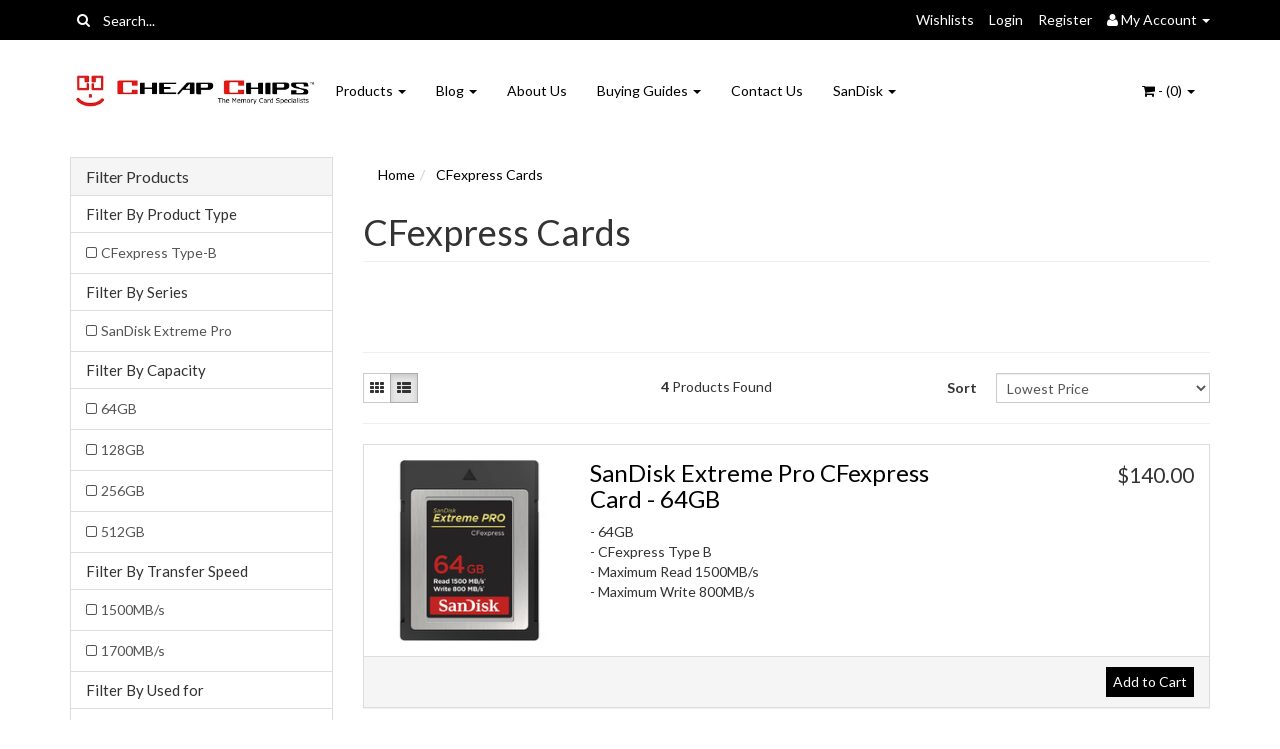

--- FILE ---
content_type: text/html; charset=utf-8
request_url: https://www.cheapchips.com.au/memory/cf-express-cards
body_size: 12648
content:
<!DOCTYPE html>
<html lang="en">
<head>
    <meta name="google-site-verification" content="SKt5dIw3qE7wpOI2h_fvBXGeqFbPQEm__o52dz9Hj4w" />
<meta http-equiv="Content-Type" content="text/html; charset=utf-8"/>
<meta name="keywords" content="CFexpress"/>
<meta name="description" content="Super fast Type-A and Type-B CFexpress cards for Professional photographers and Videographers available from Cheap Chips. Shop online now!"/>
<meta name="viewport" content="width=device-width, initial-scale=1.0, user-scalable=0"/>
<meta property="og:image" content="/assets/website_logo.png"/>
<meta property="og:title" content="CFExpress Cards | Cheap Chips"/>
<meta property="og:site_name" content="Cheap Chips "/>

<title>CFExpress Cards | Cheap Chips</title>
<link rel="canonical" href="https://www.cheapchips.com.au/memory/cf-express-cards"/>
<link rel="shortcut icon" href="https://www.cheapchips.com.au/assets/favicon_logo.png"/>
<link class="theme-selector" rel="stylesheet" type="text/css" href="/assets/themes/greatbeer/css/app.css?1768781171" media="all"/>
<link rel="stylesheet" type="text/css" href="/assets/themes/greatbeer/css/style.css?1768781171" media="all"/>
<link rel="stylesheet" type="text/css" href="https://maxcdn.bootstrapcdn.com/font-awesome/4.3.0/css/font-awesome.min.css" media="all"/>
<link rel="stylesheet" type="text/css" href="https://cdn.neto.com.au/assets/neto-cdn/jquery_ui/1.11.1/css/custom-theme/jquery-ui-1.8.18.custom.css" media="all"/>
<link rel="stylesheet" type="text/css" href="https://cdn.neto.com.au/assets/neto-cdn/fancybox/2.1.5/jquery.fancybox.css" media="all"/>
<!--[if lte IE 8]>
	<script type="text/javascript" src="https://cdn.neto.com.au/assets/neto-cdn/html5shiv/3.7.0/html5shiv.js"></script>
	<script type="text/javascript" src="https://cdn.neto.com.au/assets/neto-cdn/respond.js/1.3.0/respond.min.js"></script>
<![endif]-->
<!-- Begin: Script 92 -->
<script async src="https://js.stripe.com/v3/"></script>
<!-- End: Script 92 -->
<!-- Begin: Script 101 -->
<!-- Google Analytics -->
<script>
(function(i,s,o,g,r,a,m){i['GoogleAnalyticsObject']=r;i[r]=i[r]||function(){
(i[r].q=i[r].q||[]).push(arguments)},i[r].l=1*new Date();a=s.createElement(o),
m=s.getElementsByTagName(o)[0];a.async=1;a.src=g;m.parentNode.insertBefore(a,m)
})(window,document,'script','//www.google-analytics.com/analytics.js','ga');
ga('create', 'UA-57268259-1', 'auto');
</script>
<!-- End Google Analytics -->
<!-- End: Script 101 -->
<!-- Begin: Script 103 -->
<!-- begin olark code -->
<script data-cfasync="false" type='text/javascript'>/*<![CDATA[*/window.olark||(function(c){var f=window,d=document,l=f.location.protocol=="https:"?"https:":"http:",z=c.name,r="load";var nt=function(){
f[z]=function(){
(a.s=a.s||[]).push(arguments)};var a=f[z]._={
},q=c.methods.length;while(q--){(function(n){f[z][n]=function(){
f[z]("call",n,arguments)}})(c.methods[q])}a.l=c.loader;a.i=nt;a.p={
0:+new Date};a.P=function(u){
a.p[u]=new Date-a.p[0]};function s(){
a.P(r);f[z](r)}f.addEventListener?f.addEventListener(r,s,false):f.attachEvent("on"+r,s);var ld=function(){function p(hd){
hd="head";return["<",hd,"></",hd,"><",i,' onl' + 'oad="var d=',g,";d.getElementsByTagName('head')[0].",j,"(d.",h,"('script')).",k,"='",l,"//",a.l,"'",'"',"></",i,">"].join("")}var i="body",m=d[i];if(!m){
return setTimeout(ld,100)}a.P(1);var j="appendChild",h="createElement",k="src",n=d[h]("div"),v=n[j](d[h](z)),b=d[h]("iframe"),g="document",e="domain",o;n.style.display="none";m.insertBefore(n,m.firstChild).id=z;b.frameBorder="0";b.id=z+"-loader";if(/MSIE[ ]+6/.test(navigator.userAgent)){
b.src="javascript:false"}b.allowTransparency="true";v[j](b);try{
b.contentWindow[g].open()}catch(w){
c[e]=d[e];o="javascript:var d="+g+".open();d.domain='"+d.domain+"';";b[k]=o+"void(0);"}try{
var t=b.contentWindow[g];t.write(p());t.close()}catch(x){
b[k]=o+'d.write("'+p().replace(/"/g,String.fromCharCode(92)+'"')+'");d.close();'}a.P(2)};ld()};nt()})({
loader: "static.olark.com/jsclient/loader0.js",name:"olark",methods:["configure","extend","declare","identify"]});
/* custom configuration goes here (www.olark.com/documentation) */
olark.identify('2100-243-10-6762');/*]]>*/</script><noscript><a href="https://www.olark.com/site/2100-243-10-6762/contact" title="Contact us" target="_blank">Questions? Feedback?</a> powered by <a href="http://www.olark.com?welcome" title="Olark live chat software">Olark live chat software</a></noscript>
<!-- end olark code -->

<!-- End: Script 103 -->
<!-- Begin: Script 104 -->
<meta name="google-site-verification" content="ulzd762V9j5T2aEW59nKgyZmuhRFLh4kYCSmbHAqyGE" />
<!-- End: Script 104 -->
<!-- Begin: Script 105 -->
<meta name="facebook-domain-verification" content="u1cqjq1tmd6w5jlyzni10fovtgjk3s" />
<!-- End: Script 105 -->
<!-- Begin: Script 108 -->
<script
src="https://www.paypal.com/sdk/js?client-id=AeorFh-puX5f1fOrZAK13xpCr8LadHoXzoFkbNLz85Q33Z8Iu767Ad2YZ8adC_XcrRdUfE1WpQAVv6W5&currency=AUD&components=messages"
data-namespace="PayPalSDK">
</script>
<!-- End: Script 108 -->
<!-- Begin: Script 109 -->
<!-- Global site tag (gtag.js) - Google Analytics -->
<script async src="https://www.googletagmanager.com/gtag/js?id=G-WSMRM6WF20"></script>
<script>
  window.dataLayer = window.dataLayer || [];
  function gtag(){dataLayer.push(arguments);}
  gtag('js', new Date());
    gtag('config', 'G-WSMRM6WF20', {
      send_page_view: false
    });
</script>
<!-- End: Script 109 -->
<!-- Begin: Script 110 -->
<script
src="https://www.paypal.com/sdk/js?client-id=AeorFh-puX5f1fOrZAK13xpCr8LadHoXzoFkbNLz85Q33Z8Iu767Ad2YZ8adC_XcrRdUfE1WpQAVv6W5&currency=AUD&components=messages"
data-namespace="PayPalSDK">
</script>
<!-- End: Script 110 -->

<!-- Google Tag Manager -->
<script>(function(w,d,s,l,i){w[l]=w[l]||[];w[l].push({'gtm.start':
new Date().getTime(),event:'gtm.js'});var f=d.getElementsByTagName(s)[0],
j=d.createElement(s),dl=l!='dataLayer'?'&l='+l:'';j.async=true;j.src=
'https://www.googletagmanager.com/gtm.js?id='+i+dl;f.parentNode.insertBefore(j,f);
})(window,document,'script','dataLayer','GTM-MM49JBR');</script>
<!-- End Google Tag Manager -->
<!-- Schema start here -->
<script type="application/ld+json">
{
  "@context": "https://schema.org",
  "@type": "LocalBusiness",
  "name": "Cheap Chips",
  "image": "https://www.cheapchips.com.au/assets/thumb/VERCF.001.jpg?20200709030445",
  "@id": "",
  "url": "https://www.cheapchips.com.au/",
  "telephone": "07 3077 7093",
  "address": {
    "@type": "PostalAddress",
    "streetAddress": "",
    "addressLocality": "Cannon Hill",
    "addressRegion": "QLD",
    "postalCode": "4170",
    "addressCountry": "AU"
  },
  "openingHoursSpecification": {
    "@type": "OpeningHoursSpecification",
    "dayOfWeek": [
      "Monday",
      "Tuesday",
      "Wednesday",
      "Thursday",
      "Friday"
    ],
    "opens": "08:30",
    "closes": "17:30"
  },
  "sameAs": "https://www.facebook.com/cheapchipsbrisbane/" 
}
</script>

<script type="application/ld+json">
{
  "@context": "https://schema.org/", 
  "@type": "BreadcrumbList", 
  "itemListElement": [{
    "@type": "ListItem", 
    "position": 1, 
    "name": "Home",
    "item": "https://www.cheapchips.com.au/"  
  },{
    "@type": "ListItem", 
    "position": 2, 
    "name": "Products",
    "item": "https://www.cheapchips.com.au/products"  
  },{
    "@type": "ListItem", 
    "position": 3, 
    "name": "Secure Digital SD",
    "item": "https://www.cheapchips.com.au/memory/secure-digital-sd/"  
  },{
    "@type": "ListItem", 
    "position": 4, 
    "name": "Micro SD Cards",
    "item": "https://www.cheapchips.com.au/memory/micro-sd-cards/"  
  }]
}
</script>

<!-- Schema end here -->
</head>
<body id="n_category" class="n_greatbeer">
    <!-- Google Tag Manager (noscript) -->
<noscript><iframe src="https://www.googletagmanager.com/ns.html?id=GTM-MM49JBR"
height="0" width="0" style="display:none;visibility:hidden"></iframe></noscript>
<!-- End Google Tag Manager (noscript) -->
<div class="topbar--Wrap">
	<div class="container">
		<div class="row">
			<div class="col-sm-4 col-xs-12">
				<form class="topbar--wrap--form" name="productsearch" method="get" action="/">
					<input type="hidden" name="rf" value="kw"/>
					<div class="input-group">
						<span class="input-group-btn">
							<button type="submit" value="Search" class="btn btn-default"><i class="fa fa-search"></i></button>
						</span>
						<input class="form-control ajax_search" value="" placeholder="Search..." id="name_search" autocomplete="off" name="kw" type="text"/>
					</div>
				</form>
			</div>
			<div class="col-sm-8 hidden-xs">
				<ul class="topbar--wrap--nav pull-right">
					<li><a href="https://www.cheapchips.com.au/_myacct/wishlist">Wishlists</a></li>
					<span nloader-content-id="nNPAxwPY7UqMu3OpD_zJXJNc12ltZiWJaVejk9A_NIs4aRuy77rwMz-AvD2G3RY79UGsf-03B6tEwCHzjdbuxA" nloader-content="[base64]" nloader-data="qwKT1wQohFPg_MDvVycNTTKNxtXgDLoUfk5l_LgdeWQ"></span><li class="lv1-li dropdown dropdown-hover"> <a href="https://www.cheapchips.com.au/_myacct" ><i class="fa fa-user"></i> <span class="visible-lg visible-inline-lg"><span nloader-content-id="UBPopM_oPB7zzsuYhtjrJFkk5qztOlRUekcEySBeV_0J4uypyd1sDF8uSObcF85AUMugsUS5P6cEXLfBbeyWBY" nloader-content="S9rENupNXoWANVba322QLx3mCT4F7jb25E6lec7l3THQbspA4oItTA4BSt0A1KTC5sPBJfUGPf43uFWLh3fLKHIw7yh_rYCazcMlt8zmWsQ" nloader-data="I22gFrjp18TWzYLkx1sibJtXil5bjpLtDjcEfhQFmgI"></span>&nbsp;Account</span> <span class="caret"></span></a>
						<ul class="dropdown-menu pull-right">
							<li><a href="https://www.cheapchips.com.au/_myacct">Account Home</a></li>
							<li><a href="https://www.cheapchips.com.au/_myacct#orders">Orders</a></li>
							<li><a href="https://www.cheapchips.com.au/_myacct/payrec">Pay Invoices</a></li>
							<li><a href="https://www.cheapchips.com.au/_myacct/favourites">Favourites</a></li>
							<li><a href="https://www.cheapchips.com.au/_myacct/wishlist">Wishlists</a></li>
							<li><a href="https://www.cheapchips.com.au/_myacct/warranty">Resolution Centre</a></li>
							<li><a href="https://www.cheapchips.com.au/_myacct/edit_account">Edit My Details</a></li>
							<li><a href="https://www.cheapchips.com.au/_myacct/edit_address">Edit My Address Book</a></li>
							<li class="divider"></li>
							<span nloader-content-id="r9lnKdHhdr6g2UgUM-q3lkeHxtnyKNej4swgRfnDWl44aRuy77rwMz-AvD2G3RY79UGsf-03B6tEwCHzjdbuxA" nloader-content="[base64]" nloader-data="qwKT1wQohFPg_MDvVycNTTKNxtXgDLoUfk5l_LgdeWQ"></span></ul>
					</li>
				</ul>
			</div>
		</div>
	</div>
</div>
<div class="container-fluid wrapper-header">
	<div class="navbar navbar-default">
		<div class="container">
			<div class="navbar-header">
				<a class="navbar-brand" href="/">
					<img alt="Brand" src="/assets/website_logo.png" alt="Cheap Chips">
				</a>
				<ul class="navigation-list list-inline visible-xs nMobileNav">
					<li><a href="#" class="nToggleMenu" data-target=".navbar-responsive-collapse"><span class="icon"><i class="fa fa-bars"></i></span><br>
					Menu</a></li>
					<li><a href="/products"><span class="icon"><i class="fa fa-gift"></i></span><br>
					Shop</a></li>
					<li><a href="https://www.cheapchips.com.au/_mycart?tkn=cart&ts=1769093242377436"><span class="icon"><i class="fa fa-shopping-cart"></i></span><br>
					Cart (<span rel="a2c_item_count">0</span>)</a></li>
					<li><a href="/_myacct/"><span class="icon"><i class="fa fa-user"></i></span><br>
					Account</a></li>
				</ul>
			</div>
			<div class="navbar-collapse collapse navbar-responsive-collapse">
				<ul class="nav navbar-nav">
					<li class="dropdown dropdown-hover"> <a href="/products" class="dropdown-toggle">Products <span class="caret"></span></a>
									<ul class="dropdown-menu">
											<li class="dropdown dropdown-hover"> <a href="https://www.cheapchips.com.au/memory/micro-sd-cards/" class="nuhover dropdown-toggle">microSDHC/SDXC</a>
									<ul class="dropdown-menu dropdown-menu-horizontal">
											<li class=""> <a href="https://www.cheapchips.com.au/memory/16gb-micro-sdhc">16GB microSDHC</a>
									</li><li class=""> <a href="https://www.cheapchips.com.au/memory/32gb-micro-sdhc">32GB microSDHC</a>
									</li><li class=""> <a href="https://www.cheapchips.com.au/memory/64gb-micro-sdxc">64GB microSDXC</a>
									</li><li class=""> <a href="https://www.cheapchips.com.au/memory/128gb-micro-sdxc">128GB microSDXC</a>
									</li><li class=""> <a href="https://www.cheapchips.com.au/memory/256gb-micro-sdxc">256GB microSDXC</a>
									</li><li class=""> <a href="https://www.cheapchips.com.au/memory/512gb-micro-sdxc">512GB microSDXC</a>
									</li><li class=""> <a href="https://www.cheapchips.com.au/memory/1tb-microsdxc">1TB microSDXC</a>
									</li><li class=""> <a href="https://www.cheapchips.com.au/memory/1.5tb-microsdxc">1.5TB microSDXC</a>
									</li>
										</ul>
									</li><li class="dropdown dropdown-hover"> <a href="https://www.cheapchips.com.au/memory/secure-digital-sd/" class="nuhover dropdown-toggle">SDHC/SDXC</a>
									<ul class="dropdown-menu dropdown-menu-horizontal">
											<li class=""> <a href="https://www.cheapchips.com.au/memory/16gb-sdhc">16GB SDHC</a>
									</li><li class=""> <a href="https://www.cheapchips.com.au/memory/32gb-sdhc">32GB SDHC</a>
									</li><li class=""> <a href="https://www.cheapchips.com.au/memory/64gb-sdxc">64GB SDXC</a>
									</li><li class=""> <a href="https://www.cheapchips.com.au/memory/128gb-sdxc">128GB SDXC</a>
									</li><li class=""> <a href="https://www.cheapchips.com.au/memory/256gb-sdxc">256GB SDXC</a>
									</li><li class=""> <a href="https://www.cheapchips.com.au/memory/512gb-sdxc">512GB SDXC</a>
									</li><li class=""> <a href="https://www.cheapchips.com.au/1tb-sdxc/">1TB SDXC</a>
									</li>
										</ul>
									</li><li class=""> <a href="https://www.cheapchips.com.au/cfexpress-cards/cfexpress-type-b/" class="nuhover dropdown-toggle">CFexpress Type-B</a>
									</li><li class=""> <a href="https://www.cheapchips.com.au/memory/compact-flash-cards" class="nuhover dropdown-toggle">Compact Flash</a>
									</li><li class=""> <a href="https://www.cheapchips.com.au/memory/readers-and-adapters/" class="nuhover dropdown-toggle">Readers and Adapters</a>
									</li><li class=""> <a href="https://www.cheapchips.com.au/memory/usb-flash-drives/" class="nuhover dropdown-toggle">USB Flash Drives</a>
									</li><li class=""> <a href="https://www.cheapchips.com.au/hard-drive-ssd/" class="nuhover dropdown-toggle">SSD & PHD</a>
									</li>
										</ul>
									</li><li class="dropdown dropdown-hover"> <a href="/blog" class="dropdown-toggle">Blog <span class="caret"></span></a>
									<ul class="dropdown-menu">
											<li class=""> <a href="https://www.cheapchips.com.au/blog/share-your-feedback/" class="nuhover dropdown-toggle">Cheap Chips Reviews</a>
									</li><li class=""> <a href="https://www.cheapchips.com.au/memory/Endurance-MicroSD" class="nuhover dropdown-toggle">Best cards for Dash and Security Cameras</a>
									</li><li class=""> <a href="https://www.cheapchips.com.au/blog/our-blog/do-and-donts-for-memory-cards/" class="nuhover dropdown-toggle">Do and Don'ts for Memory Cards</a>
									</li>
										</ul>
									</li><li class=""> <a href="/about_us" >About Us </a>
									</li><li class="dropdown dropdown-hover"> <a href="/buying_guides" class="dropdown-toggle">Buying Guides <span class="caret"></span></a>
									<ul class="dropdown-menu">
											<li class=""> <a href="https://www.cheapchips.com.au/compatibility-guide/" class="nuhover dropdown-toggle">Memory Card Finder</a>
									</li>
										</ul>
									</li><li class=""> <a href="/contact-us" >Contact Us </a>
									</li><li class="dropdown dropdown-hover"> <a href="https://www.cheapchips.com.au/page/sandisk-products/" class="dropdown-toggle">SanDisk <span class="caret"></span></a>
									<ul class="dropdown-menu">
											<li class=""> <a href="https://www.cheapchips.com.au/brands/Sandisk.html?cn=98&rf=cn" class="nuhover dropdown-toggle">SanDisk microSD</a>
									</li><li class=""> <a href="https://www.cheapchips.com.au/brands/Sandisk.html?cn=103&rf=cn" class="nuhover dropdown-toggle">SanDisk SDHC/SDXC</a>
									</li><li class=""> <a href="https://www.cheapchips.com.au/brands/Sandisk.html?cn=375&rf=cn" class="nuhover dropdown-toggle">SanDisk CFexpress</a>
									</li><li class=""> <a href="https://www.cheapchips.com.au/brands/Sandisk.html?cn=102&rf=cn" class="nuhover dropdown-toggle">SanDisk Compact Flash</a>
									</li><li class=""> <a href="https://www.cheapchips.com.au/memory/readers-and-adapters/?cn=117&rf=cn" class="nuhover dropdown-toggle">SanDisk Card Readers</a>
									</li><li class=""> <a href="https://www.cheapchips.com.au/memory/usb-flash-drives/?cn=117&rf=cn" class="nuhover dropdown-toggle">SanDisk USB Drives</a>
									</li><li class=""> <a href="https://www.cheapchips.com.au/brands/Sandisk.html?rf=va&va=120" class="nuhover dropdown-toggle">SanDisk Portable SSD</a>
									</li>
										</ul>
									</li>
					</ul>
				<ul class="nav navbar-nav navbar-right hidden-xs">
					<li class="lv1-li navbar-right dropdown dropdown-hover"> <a href="https://www.cheapchips.com.au" class="dropdown-toggle" data-toggle="dropdown"><i class="fa fa-shopping-cart"></i> - (<span rel="a2c_item_count">0</span>) <span class="caret"></span></a>
						<ul class="dropdown-menu">
							<li class="box" id="neto-dropdown">
								<div class="body padding" id="cartcontents"></div>
								<div class="footer"></div>
							</li>
						</ul>
					</li>
				</ul>
			</div>
		</div>
	</div>
</div>
<div id="main-content" class="container" role="main">
	<div class="row"><div class="col-xs-12 col-sm-3" id="left-sidebar">
	<div class="panel panel-default">
			<div class="panel-heading panel-heading-thumbnails">
				<h3 class="panel-title">
					<a class="accordion-toggle" data-toggle="collapse" data-parent="#filters-accordion" href="#filters">Filter Products</a>
				</h3>
			</div>
			<ul id="filters" class="panel-collapse collapse list-group">
				
						<li class="list-group-item"><h4>Filter By Product Type</h4></li><li class="filter">
									<a class="list-group-item" href="/memory/cf-express-cards?rf=va&va=115"> CFexpress Type-B <span class="text-muted"></span></a>
								</li>
						<li class="list-group-item"><h4>Filter By Series</h4></li><li class="filter">
									<a class="list-group-item" href="/memory/cf-express-cards?rf=va&va=69"> SanDisk Extreme Pro <span class="text-muted"></span></a>
								</li>
						<li class="list-group-item"><h4>Filter By Capacity</h4></li><li class="filter">
									<a class="list-group-item" href="/memory/cf-express-cards?rf=va&va=7"> 64GB <span class="text-muted"></span></a>
								</li><li class="filter">
									<a class="list-group-item" href="/memory/cf-express-cards?rf=va&va=8"> 128GB <span class="text-muted"></span></a>
								</li><li class="filter">
									<a class="list-group-item" href="/memory/cf-express-cards?rf=va&va=10"> 256GB <span class="text-muted"></span></a>
								</li><li class="filter">
									<a class="list-group-item" href="/memory/cf-express-cards?rf=va&va=78"> 512GB <span class="text-muted"></span></a>
								</li>
						<li class="list-group-item"><h4>Filter By Transfer Speed</h4></li><li class="filter">
									<a class="list-group-item" href="/memory/cf-express-cards?rf=va&va=149"> 1500MB/s <span class="text-muted"></span></a>
								</li><li class="filter">
									<a class="list-group-item" href="/memory/cf-express-cards?rf=va&va=150"> 1700MB/s <span class="text-muted"></span></a>
								</li>
						<li class="list-group-item"><h4>Filter By Used for</h4></li><li class="filter">
									<a class="list-group-item" href="/memory/cf-express-cards?rf=va&va=41"> 4K Ultra HD Video <span class="text-muted"></span></a>
								</li>
						<li class="list-group-item"><h4>Filter By Host Device</h4></li><li class="filter">
									<a class="list-group-item" href="/memory/cf-express-cards?rf=va&va=40"> Pro Video <span class="text-muted"></span></a>
								</li><li class="filter">
									<a class="list-group-item" href="/memory/cf-express-cards?rf=va&va=37"> DSLR <span class="text-muted"></span></a>
								</li>
				<li class="list-group-item">
							<h4>Filter By Category</h4>
						</li><li class="filter">
								<a href="/memory/cf-express-cards?cn=358&rf=cn" class="list-group-item">CFexpress Cards <span class="text-muted">(4)</span></a>
								</li><li class="filter">
								<a href="/memory/cf-express-cards?cn=375&rf=cn" class="list-group-item">CFexpress Type-B <span class="text-muted">(4)</span></a>
								</li>
				<li class="list-group-item">
							<h4>Filter By Stock</h4>
						</li><li class="filter">
								<a href="/memory/cf-express-cards?rf=vn&vn=1" class="list-group-item">In Stock <span class="text-muted">(4)</span></a>
							</li>
						
					<li class="list-group-item hidden-md hidden-lg"><h4>Filter By Price Range</h4></li><li class="filter hidden-md hidden-lg"><a class="list-group-item" href="/memory/cf-express-cards?pr=0-140&rf=pr">$140 or below</a></li>
									
									
									<li class="filter hidden-md hidden-lg"><a class="list-group-item" href="/memory/cf-express-cards?pr=140-195&rf=pr">$140 to $195</a></li>
									
									<li class="filter hidden-md hidden-lg"><a class="list-group-item" href="/memory/cf-express-cards?pr=195-250&rf=pr">$195 to $250</a></li>
									
									<li class="filter hidden-md hidden-lg"><a class="list-group-item" href="/memory/cf-express-cards?pr=250-305&rf=pr">$250 to $305</a></li>
									
									<li class="filter hidden-md hidden-lg"><a class="list-group-item" href="/memory/cf-express-cards?pr=305-360&rf=pr">$305 to $360</a></li>
									
									
									<li class="filter hidden-md hidden-lg"><a class="list-group-item" href="/memory/cf-express-cards?pr=360-0&rf=pr">$360 or above</a></li>
					<li class="list-group-item hidden-sm hidden-xs"><h4>Filter By Price Range</h4></li>
							<li class="list-group-item hidden-sm hidden-xs"><p id="price-range"></p>
								<p id="price-range-text" class="price_range"></p>
								<form id="pricesearch" method="get" action="/memory/cf-express-cards">
									<input type="hidden" name="rf" value="pr?rf=pr">
									<input  name="pr" type="hidden" value="">
									<input type="submit" value="Filter By Price" class="btn btn-default btn-xs" />
									<a href="/memory/cf-express-cards?df=pr&rf=pr" class="btn btn-default btn-xs" rel="nofollow"> clear</a>
								</form>
							</li>
					<li class="list-group-item"><h4>Filter By Brand</h4></li><li class="filter">
										<a href="/memory/cf-express-cards?cn=117&rf=cn" class="list-group-item">SanDisk <span class="text-muted">(4)</span></a>
									</li>
			</ul>
		</div>
	<div class="panel panel-default hidden-xs">
				<div class="panel-heading"><h3 class="panel-title">Categories</h3></div>
				<ul class="list-group"><li class="dropdown dropdown-hover"><a href="https://www.cheapchips.com.au/memory/secure-digital-sd/" class="list-group-item dropdown-toggle">Secure Digital SD</a>
						<ul class="dropdown-menu dropdown-menu-horizontal">
								<li class="">
						<a href="https://www.cheapchips.com.au/1tb-sdxc/">1TB SDXC</a>
						
					</li><li class="">
						<a href="https://www.cheapchips.com.au/memory/512gb-sdxc">512GB SDXC</a>
						
					</li><li class="">
						<a href="https://www.cheapchips.com.au/memory/256gb-sdxc">256GB SDXC</a>
						
					</li><li class="">
						<a href="https://www.cheapchips.com.au/memory/128gb-sdxc">128GB SDXC</a>
						
					</li><li class="">
						<a href="https://www.cheapchips.com.au/memory/64gb-sdxc">64GB SDXC</a>
						
					</li><li class="">
						<a href="https://www.cheapchips.com.au/memory/32gb-sdhc">32GB SDHC</a>
						
					</li><li class="">
						<a href="https://www.cheapchips.com.au/memory/16gb-sdhc">16GB SDHC</a>
						
					</li>
							</ul>
					</li><li class="dropdown dropdown-hover"><a href="https://www.cheapchips.com.au/memory/micro-sd-cards/" class="list-group-item dropdown-toggle">Micro SD Cards</a>
						<ul class="dropdown-menu dropdown-menu-horizontal">
								<li class="">
						<a href="https://www.cheapchips.com.au/memory/1.5tb-microsdxc">1.5TB microSDXC</a>
						
					</li><li class="">
						<a href="https://www.cheapchips.com.au/memory/1tb-microsdxc">1TB microSDXC</a>
						
					</li><li class="">
						<a href="https://www.cheapchips.com.au/memory/512gb-micro-sdxc">512GB microSDXC</a>
						
					</li><li class="">
						<a href="https://www.cheapchips.com.au/memory/256gb-micro-sdxc">256GB microSDXC</a>
						
					</li><li class="">
						<a href="https://www.cheapchips.com.au/memory/128gb-micro-sdxc">128GB Micro SDXC</a>
						
					</li><li class="">
						<a href="https://www.cheapchips.com.au/memory/64gb-micro-sdxc">64GB Micro SDXC</a>
						
					</li><li class="">
						<a href="https://www.cheapchips.com.au/memory/32gb-micro-sdhc">32GB Micro SDHC</a>
						
					</li><li class="">
						<a href="https://www.cheapchips.com.au/memory/16gb-micro-sdhc">16GB Micro SDHC</a>
						
					</li><li class="">
						<a href="https://www.cheapchips.com.au/memory/Action-Cams">Drones and Action Cam</a>
						
					</li><li class="">
						<a href="https://www.cheapchips.com.au/memory/Endurance-MicroSD">Endurance Cards</a>
						
					</li>
							</ul>
					</li><li class=""><a href="https://www.cheapchips.com.au/memory/compact-flash-cards" class="list-group-item dropdown-toggle">Compact Flash Cards</a>
						
					</li><li class="dropdown dropdown-hover"><a href="https://www.cheapchips.com.au/memory/cf-express-cards" class="list-group-item dropdown-toggle">CFexpress Cards</a>
						<ul class="dropdown-menu dropdown-menu-horizontal">
								<li class="">
						<a href="https://www.cheapchips.com.au/cfexpress-cards/cfexpress-type-b/">CFexpress Type-B</a>
						
					</li>
							</ul>
					</li><li class=""><a href="https://www.cheapchips.com.au/memory/cfast-cards/" class="list-group-item dropdown-toggle">CFast Cards</a>
						
					</li><li class="dropdown dropdown-hover"><a href="https://www.cheapchips.com.au/memory/readers-and-adapters/" class="list-group-item dropdown-toggle">Readers and Adapters</a>
						<ul class="dropdown-menu dropdown-menu-horizontal">
								<li class="">
						<a href="https://www.cheapchips.com.au/memory/adapters">Adapters</a>
						
					</li><li class="">
						<a href="https://www.cheapchips.com.au/memory/readers">Readers</a>
						
					</li>
							</ul>
					</li><li class=""><a href="https://www.cheapchips.com.au/memory/accessories/" class="list-group-item dropdown-toggle">Accessories</a>
						
					</li><li class="dropdown dropdown-hover"><a href="https://www.cheapchips.com.au/memory/usb-flash-drives/" class="list-group-item dropdown-toggle">USB Flash Drives</a>
						<ul class="dropdown-menu dropdown-menu-horizontal">
								<li class="">
						<a href="https://www.cheapchips.com.au/1tb-flash-drives/">1TB Flash Drives</a>
						
					</li><li class="">
						<a href="https://www.cheapchips.com.au/512gb-flash-drives/">512GB Flash Drives</a>
						
					</li><li class="">
						<a href="https://www.cheapchips.com.au/memory/256gb-flash-drives">256GB Flash Drives</a>
						
					</li><li class="">
						<a href="https://www.cheapchips.com.au/memory/128gb-flash-drives">128GB Flash Drives</a>
						
					</li><li class="">
						<a href="https://www.cheapchips.com.au/memory/64gb-flash-drives">64GB Flash Drives</a>
						
					</li><li class="">
						<a href="https://www.cheapchips.com.au/memory/32gb-flash-drives">32GB Flash Drives</a>
						
					</li><li class="">
						<a href="https://www.cheapchips.com.au/memory/16gb-flash-drives">16GB Flash Drives</a>
						
					</li><li class="">
						<a href="https://www.cheapchips.com.au/memory/8gb-flash-drives">8GB Flash Drives</a>
						
					</li><li class="">
						<a href="https://www.cheapchips.com.au/2tb-flash-drives/">2TB Flash Drives</a>
						
					</li>
							</ul>
					</li><li class="dropdown dropdown-hover"><a href="https://www.cheapchips.com.au/hard-drive-ssd/" class="list-group-item dropdown-toggle">Hard Drive & SSD</a>
						<ul class="dropdown-menu dropdown-menu-horizontal">
								<li class="">
						<a href="https://www.cheapchips.com.au/hard-drive-ssd/portable-ssd/">Portable SSD</a>
						
					</li><li class="">
						<a href="https://www.cheapchips.com.au/desktop-ssd/">Desktop SSD</a>
						
					</li>
							</ul>
					</li><li class=""><a href="https://www.cheapchips.com.au/specials-clearance-items/" class="list-group-item dropdown-toggle">Specials/Clearance items</a>
						
					</li><li class="dropdown dropdown-hover"><a href="https://www.cheapchips.com.au/tech/" class="list-group-item dropdown-toggle">Tech</a>
						<ul class="dropdown-menu dropdown-menu-horizontal">
								<li class="">
						<a href="https://www.cheapchips.com.au/tech/cables-and-adaptors/">Cables and Adaptors</a>
						
					</li>
							</ul>
					</li></ul>
			</div>
	<span nloader-content-id="oTXLTMuCBAGdYqotMiu4f4o_KLtTyy8Ohi0aV-iAmN8" nloader-content="[base64]"></span>
	<div class="panel panel-default hidden-xs">
			<div class="panel-heading"><h3 class="panel-title">Information</h3></div>
			<ul class="list-group"><li class=""><a class="list-group-item" href="/about_us">About Us</a>
						</li><li class=""><a class="list-group-item" href="/contact-us">Contact Us</a>
						</li><li class=""><a class="list-group-item" href="/returns_policy">Returns Policy</a>
						</li><li class=""><a class="list-group-item" href="http://cheapchips.neto.com.au/payment-details/">Payment Methods</a>
						</li><li class=""><a class="list-group-item" href="http://cheapchips.neto.com.au/page/shipping-details/">Shipping Details</a>
						</li></ul>
		</div>
</div>
<div class="col-xs-12 col-sm-9">
<ul class="breadcrumb">
			<li>
				<a href="https://www.cheapchips.com.au">Home</a>
			</li><li>
			<a href="/memory/cf-express-cards">CFexpress Cards</a>
		</li></ul>
<h1 class="page-header">
	CFexpress Cards
	
	</h1>

	
	<p>
			
			
			
		</p>
		<p>&nbsp;</p>

<p>&nbsp;</p>

		
		
		<hr>
	<div class="row sort_container">
		<div class="col-xs-4 col-sm-7 col-md-4">
			<script language="javascript" type="text/javascript">
				function viewtype(view) {
					var f=document.viewForm;
					f['viewby'].value=view;
					f.submit();
				}
			</script>
			<form method="get" name="viewForm" action="/memory/cf-express-cards" class="hidden">
				<input name="rf" type="hidden" value="">
				<input name="viewby" type="hidden" value=""/>
			</form>
			<div class="viewby btn-group">
				<a href="javascript:viewtype('');" class="btn btn-default " rel="nofollow">
					<i class="fa fa-th"></i>
				</a>
				<a href="javascript:viewtype('list');" class="btn btn-default active" rel="nofollow">
					<i class="fa fa-th-list"></i>
				</a>
			</div>
		</div>
		<div class="col-md-4 hidden-xs hidden-sm">
			<div class="btn-text">
				<strong>4</strong> Products Found
			</div>
		</div>
		<div class="col-xs-8 col-sm-5 col-md-4">
			<form method="get" class="form-horizontal" action="/memory/cf-express-cards">
				<input name="rf" type="hidden" value="">
				<div class="form-group">
					<label class="control-label col-xs-2">Sort</label>
					<div class="col-xs-10">
						<select name="sortby" onChange="return this.form.submit();" class="form-control">
							<option value="popular" >
								Most Popular
							</option>
							<option value="name" >
								Name
							</option>
							<option value="SKU" >
								SKU
							</option>
							<option value="lowest_price" selected>
								Lowest Price
							</option>
							<option value="highest_price" >
								Highest Price
							</option>
						</select>
					</div>
				</div>
			</form>
		</div>
	</div>
	<div class="row">
		<div class="col-xs-12">
			<hr>
		</div>
	</div>
	<div class="thumb_list">
		<div class="row"><div class="col-xs-12">
	<div class="panel panel-default">
		<div class="panel-body">
			<div class="row">
				<div class="col-xs-3">
					<a href="https://www.cheapchips.com.au/SanDisk-Extreme-Pro-CFexpress-Card-64GB" class="thumbnail-image">
						<img src="/assets/thumb/SANCFEXPR.064.jpg?20210525104603" class="product-image img-responsive" alt="SanDisk Extreme Pro CFexpress Card - 64GB" rel="itmimgSANCFEXPR.064">
					</a>
				</div>
				<div class="col-xs-6">
					<h3 itemprop="name"><a href="https://www.cheapchips.com.au/SanDisk-Extreme-Pro-CFexpress-Card-64GB" title="SanDisk Extreme Pro CFexpress Card - 64GB">SanDisk Extreme Pro CFexpress Card - 64GB</a></h3>
					<p>- 64GB <br>
- CFexpress Type B <br>
- Maximum Read 1500MB/s <br>
- Maximum Write 800MB/s  <br>
</p>
				</div>
				<div class="col-xs-3 text-right">
					<p class="price lead" itemprop="offers" itemscope itemtype="http://schema.org/Offer">
					<meta itemprop="priceCurrency" content="AUD">
						<span itemprop="price">$140.00</span>
						</p>
				</div>
			</div>
		</div>
		<div class="panel-footer text-right">
			 
			<form class="form-inline buying-options">
				<input type="hidden" id="sku4SgykSANCFEXPR.064" name="sku4SgykSANCFEXPR.064" value="SANCFEXPR.064">
				<input type="hidden" id="model4SgykSANCFEXPR.064" name="model4SgykSANCFEXPR.064" value="SanDisk Extreme Pro CFexpress Card - 64GB">
				<input type="hidden" id="thumb4SgykSANCFEXPR.064" name="thumb4SgykSANCFEXPR.064" value="/assets/thumb/SANCFEXPR.064.jpg?20210525104603">
				<input type="hidden" id="qty4SgykSANCFEXPR.064" name="qty4SgykSANCFEXPR.064" value="1" placeholder="Qty" class="input-tiny">
				<button type="button" title="Add to Cart" class="addtocart btn-primary btn btn-loads" rel="4SgykSANCFEXPR.064" data-loading-text="<i class='fa fa-spinner fa-spin' style='font-size: 14px'></i>">Add to Cart</button>
				</form>
			 
		</div>
	</div>
</div>
<div class="col-xs-12">
	<div class="panel panel-default">
		<div class="panel-body">
			<div class="row">
				<div class="col-xs-3">
					<a href="https://www.cheapchips.com.au/sandisk-extreme-pro-cfexpress-card-128gb" class="thumbnail-image">
						<img src="/assets/thumb/SANCFEXPR.128.jpg?20210525101248" class="product-image img-responsive" alt="SanDisk Extreme Pro CFexpress Card - 128GB" rel="itmimgSANCFEXPR.128">
					</a>
				</div>
				<div class="col-xs-6">
					<h3 itemprop="name"><a href="https://www.cheapchips.com.au/sandisk-extreme-pro-cfexpress-card-128gb" title="SanDisk Extreme Pro CFexpress Card - 128GB">SanDisk Extreme Pro CFexpress Card - 128GB</a></h3>
					<p>- 128GB <br>
- CFexpress Type B <br>
- Maximum Read 1700MB/s <br>
- Maximum Write 1200MB/s  <br></p>
				</div>
				<div class="col-xs-3 text-right">
					<p class="price lead" itemprop="offers" itemscope itemtype="http://schema.org/Offer">
					<meta itemprop="priceCurrency" content="AUD">
						<span itemprop="price">$201.00</span>
						</p>
				</div>
			</div>
		</div>
		<div class="panel-footer text-right">
			 
			<form class="form-inline buying-options">
				<input type="hidden" id="skuMs67ESANCFEXPR.128" name="skuMs67ESANCFEXPR.128" value="SANCFEXPR.128">
				<input type="hidden" id="modelMs67ESANCFEXPR.128" name="modelMs67ESANCFEXPR.128" value="SanDisk Extreme Pro CFexpress Card - 128GB">
				<input type="hidden" id="thumbMs67ESANCFEXPR.128" name="thumbMs67ESANCFEXPR.128" value="/assets/thumb/SANCFEXPR.128.jpg?20210525101248">
				<input type="hidden" id="qtyMs67ESANCFEXPR.128" name="qtyMs67ESANCFEXPR.128" value="1" placeholder="Qty" class="input-tiny">
				<button type="button" title="Add to Cart" class="addtocart btn-primary btn btn-loads" rel="Ms67ESANCFEXPR.128" data-loading-text="<i class='fa fa-spinner fa-spin' style='font-size: 14px'></i>">Add to Cart</button>
				</form>
			 
		</div>
	</div>
</div>
<div class="col-xs-12">
	<div class="panel panel-default">
		<div class="panel-body">
			<div class="row">
				<div class="col-xs-3">
					<a href="https://www.cheapchips.com.au/sandisk-extreme-pro-cfexpress-card-256gb" class="thumbnail-image">
						<img src="/assets/thumb/SANCFEXPR.256.jpg?20210525104357" class="product-image img-responsive" alt="SanDisk Extreme Pro CFexpress Card - 256GB" rel="itmimgSANCFEXPR.256">
					</a>
				</div>
				<div class="col-xs-6">
					<h3 itemprop="name"><a href="https://www.cheapchips.com.au/sandisk-extreme-pro-cfexpress-card-256gb" title="SanDisk Extreme Pro CFexpress Card - 256GB">SanDisk Extreme Pro CFexpress Card - 256GB</a></h3>
					<p>- 256GB <br>
- CFexpress Type B <br>
- Maximum Read 1700MB/s <br>
- Maximum Write 1200MB/s  <br>
</p>
				</div>
				<div class="col-xs-3 text-right">
					<p class="price lead" itemprop="offers" itemscope itemtype="http://schema.org/Offer">
					<meta itemprop="priceCurrency" content="AUD">
						<span itemprop="price">$280.00</span>
						</p>
				</div>
			</div>
		</div>
		<div class="panel-footer text-right">
			 
			<form class="form-inline buying-options">
				<input type="hidden" id="skusbwE3SANCFEXPR.256" name="skusbwE3SANCFEXPR.256" value="SANCFEXPR.256">
				<input type="hidden" id="modelsbwE3SANCFEXPR.256" name="modelsbwE3SANCFEXPR.256" value="SanDisk Extreme Pro CFexpress Card - 256GB">
				<input type="hidden" id="thumbsbwE3SANCFEXPR.256" name="thumbsbwE3SANCFEXPR.256" value="/assets/thumb/SANCFEXPR.256.jpg?20210525104357">
				<input type="hidden" id="qtysbwE3SANCFEXPR.256" name="qtysbwE3SANCFEXPR.256" value="1" placeholder="Qty" class="input-tiny">
				<button type="button" title="Add to Cart" class="addtocart btn-primary btn btn-loads" rel="sbwE3SANCFEXPR.256" data-loading-text="<i class='fa fa-spinner fa-spin' style='font-size: 14px'></i>">Add to Cart</button>
				</form>
			 
		</div>
	</div>
</div>
<div class="col-xs-12">
	<div class="panel panel-default">
		<div class="panel-body">
			<div class="row">
				<div class="col-xs-3">
					<a href="https://www.cheapchips.com.au/sandisk-extreme-pro-cfexpress-card-512gb" class="thumbnail-image">
						<img src="/assets/thumb/SANCFEXPR.512.jpg?20210525105101" class="product-image img-responsive" alt="SanDisk Extreme Pro CFexpress Card - 512GB" rel="itmimgSANCFEXPR.512">
					</a>
				</div>
				<div class="col-xs-6">
					<h3 itemprop="name"><a href="https://www.cheapchips.com.au/sandisk-extreme-pro-cfexpress-card-512gb" title="SanDisk Extreme Pro CFexpress Card - 512GB">SanDisk Extreme Pro CFexpress Card - 512GB</a></h3>
					<p>- 512GB <br>
- CFexpress Type B <br>
- Maximum Read 1700MB/s <br>
- Maximum Write 1400MB/s  <br>
</p>
				</div>
				<div class="col-xs-3 text-right">
					<p class="price lead" itemprop="offers" itemscope itemtype="http://schema.org/Offer">
					<meta itemprop="priceCurrency" content="AUD">
						<span itemprop="price">$362.00</span>
						</p>
				</div>
			</div>
		</div>
		<div class="panel-footer text-right">
			 
			<form class="form-inline buying-options">
				<input type="hidden" id="skusbYC4SANCFEXPR.512" name="skusbYC4SANCFEXPR.512" value="SANCFEXPR.512">
				<input type="hidden" id="modelsbYC4SANCFEXPR.512" name="modelsbYC4SANCFEXPR.512" value="SanDisk Extreme Pro CFexpress Card - 512GB">
				<input type="hidden" id="thumbsbYC4SANCFEXPR.512" name="thumbsbYC4SANCFEXPR.512" value="/assets/thumb/SANCFEXPR.512.jpg?20210525105101">
				<input type="hidden" id="qtysbYC4SANCFEXPR.512" name="qtysbYC4SANCFEXPR.512" value="1" placeholder="Qty" class="input-tiny">
				<button type="button" title="Add to Cart" class="addtocart btn-primary btn btn-loads" rel="sbYC4SANCFEXPR.512" data-loading-text="<i class='fa fa-spinner fa-spin' style='font-size: 14px'></i>">Add to Cart</button>
				</form>
			 
		</div>
	</div>
</div>
</div>
	</div>
	
</div></div>
</div>
<div class="wrapper-footer">
	<div class="container">
		<div class="row">
			<div class="col-xs-12">
				<hr />
			</div>
		</div>
		<div class="row">
			<div class="col-xs-12 col-sm-8">
				<div class="row">
					<div class="col-xs-12 col-sm-4">
								<h4>Service</h4>
								<ul class="nav nav-pills nav-stacked">
									<li><a href="/_myacct">My Account</a></li><li><a href="/_myacct/nr_track_order">Track Order</a></li><li><a href="/_myacct/warranty">Resolution Centre</a></li><li><a href="http://cheapchips.neto.com.au/payment-details/">Payment Methods</a></li><li><a href="https://www.cheapchips.com.au/page/shipping-details/">Shipping Details</a></li>
								</ul>
							</div><div class="col-xs-12 col-sm-4">
								<h4>About Us</h4>
								<ul class="nav nav-pills nav-stacked">
									<li><a href="/about_us">About Us</a></li><li><a href="/blog">Our Blog</a></li><li><a href="/contact-us">Contact Us</a></li><li><a href="http://cheapchips.neto.com.au/faqs/">FAQ's</a></li>
								</ul>
							</div><div class="col-xs-12 col-sm-4">
								<h4>Information</h4>
								<ul class="nav nav-pills nav-stacked">
									<li><a href="/terms_of_use">Terms of Use</a></li><li><a href="/privacy_policy">Privacy Policy</a></li><li><a href="/returns_policy">Returns Policy</a></li><li><a href="/security_policy">Security Policy</a></li><li><a href="/articles">Articles</a></li>
								</ul>
							</div>
				</div>
			</div>
			<div class="col-xs-12 col-sm-4">
				<h4>Stay In Touch!</h4>
				<p>Subscribe to our newsletter:</p>
					<form method="post" action="https://www.cheapchips.com.au/subscribe">
						<input type="hidden" name="list_id" value="1">
						<input type="hidden" name="opt_in" value="y">
						<div class="input-group">
							<input name="inp-email" class="form-control" type="email" value="" placeholder="Email Address" required/>
							<input name="inp-submit" type="hidden" value="y" />
							<input name="inp-opt_in" type="hidden" value="y" />
							<span class="input-group-btn">
								<input class="btn btn-default" type="submit" value="Subscribe" data-loading-text="<i class='fa fa-spinner fa-spin' style='font-size: 14px'></i>"/>
						
							</span>
						</div>
					</form>
				<ul class="list-inline list-social">
					<li><a href="https://www.cheapchips.com.au/contact" target="_blank"><i class="fa fa-envelope"></i></a></li>
					<li><a href="https://www.facebook.com/cheapchipsbrisbane/" target="_blank"><i class="fa fa-facebook-square text-facebook"></i></a></li>
					</ul>
				
			</div>
		</div>
		<div class="row">
			<div class="col-xs-12">
				<hr />
			</div>
		</div>
		<div class="row">
			<div class="col-xs-9 hidden-xs">
				<ul class="list-inline"><li>
								<div class="payment-icon-container">
									<div class="payment-icon payment-icon-directdeposit"></div>
								</div>
							</li>
						<li>
								<div class="payment-icon-container">
									<div class="payment-icon payment-icon-paypal"></div>
								</div>
							</li>
						<li>
								<div class="payment-icon-container">
									<div class="payment-icon payment-icon-visa"></div>
								</div>
							</li>
						<li>
								<div class="payment-icon-container">
									<div class="payment-icon payment-icon-mastercard"></div>
								</div>
							</li>
						<li>
								<div class="payment-icon-container">
									<div class="payment-icon payment-icon-americanexpress"></div>
								</div>
							</li>
						</ul>
			</div>
			<div class="col-sm-3">
				<address>
					<strong>Copyright &copy; 2026 Cheap Chips</strong><br>
					<strong>ABN:</strong> 45 169 737 179 (Gaiton Pty Ltd t/as)<br><strong>Address:</strong> PO Box 445 Cannon Hill Qld  4170</address>
			</div>
		</div>
	</div>
</div>
<!-- Required Neto Scripts - DO NOT REMOVE -->
<script type="text/javascript" src="https://cdn.neto.com.au/assets/neto-cdn/jquery/1.11.3/jquery.min.js"></script>
<script type="text/javascript" src="https://cdn.neto.com.au/assets/neto-cdn/fancybox/2.1.5/jquery.fancybox.pack.js"></script>
<script type="text/javascript" src="//assets.netostatic.com/ecommerce/6.354.1/assets/js/common/webstore/main.js"></script>
<script type="text/javascript" src="https://cdn.neto.com.au/assets/neto-cdn/bootstrap/3.2.0/bootstrap.min.js"></script>
<script type="text/javascript" src="/assets/themes/greatbeer/js/custom.js?1768781171"></script>
<script type="text/javascript" src="https://cdn.neto.com.au/assets/neto-cdn/jquery_ui/1.11.1/js/jquery-ui-1.8.18.custom.min.js"></script>

		<script>
			(function( NETO, $, undefined ) {
				NETO.systemConfigs = {"isLegacyCartActive":"1","currencySymbol":"$","siteEnvironment":"production","defaultCart":"legacy","asyncAddToCartInit":"1","dateFormat":"dd/mm/yy","isCartRequestQueueActive":0,"measurePerformance":0,"isMccCartActive":"0","siteId":"N015765","isMccCheckoutFeatureActive":0};
			}( window.NETO = window.NETO || {}, jQuery ));
		</script>
		<script type="text/javascript">
									$(function() {
									var vals = ['140','362'];
									for(var i=0; i<vals.length; i++) {vals[i]=parseInt(vals[i]); }
										$( "#price-range" ).slider({
											range: true,
											min: vals[0],
											max: vals[1],
											values: vals,
											slide: function( event, ui ) {
												$( "#price-range-text" ).html( '$'+ui.values[0]+' to $'+ui.values[1] );
												$( '#pricesearch input[name="pr"]' ).val( ui.values[0]+'-'+ui.values[1] );
											},
											create: function( event, ui ) {
												$( "#price-range-text" ).html( '$'+vals[0]+' to $'+vals[1] );
												$( '#pricesearch input[name="pr"]' ).val( vals[0]+'-'+vals[1] );
											}
										});
									});
								</script>
<!-- Analytics -->
<!-- Begin: Script 101 -->
<!-- Start Google E-commerce Tracking -->
<script>
ga('send', 'pageview');</script>
<!-- End Google E-commerce Tracking -->

<!-- End: Script 101 -->
<!-- Begin: Script 105 -->
<!-- Facebook Pixel Code -->
<script>
    !function(f,b,e,v,n,t,s){if(f.fbq)return;n=f.fbq=function(){n.callMethod?
    n.callMethod.apply(n,arguments):n.queue.push(arguments)};if(!f._fbq)f._fbq=n;
    n.push=n;n.loaded=!0;n.version='2.0';n.queue=[];t=b.createElement(e);t.async=!0;
    t.src=v;s=b.getElementsByTagName(e)[0];s.parentNode.insertBefore(t,s)}(window,
    document,'script','//connect.facebook.net/en_US/fbevents.js');
    fbq('init', '798757400300248', {}, {'agent':'plneto'});
    fbq('track', 'PageView');
    fbq('track', 'ViewContent', { 
        content_name: 'CFexpress%20Cards',
        content_type: 'product', 
        content_ids: ['']
    });
    </script>
<noscript>
        <img height="1" width="1" style="display:none" src="https://www.facebook.com/tr?id=798757400300248&ev=PageView&noscript=1" />
</noscript>
<!-- End Facebook Pixel Code -->
<!-- End: Script 105 -->
<!-- Begin: Script 109 -->
<script>
    const ga4PageType = "category";
    const ga4PageFunnelValue = "";
    const ga4FunnelURL = ga4PageFunnelValue ? window.location.protocol + "//" + window.location.host + ga4PageFunnelValue : window.location;
    const ga4ProductList = document.querySelectorAll(".ga4-product");
    const ga4SetReferrerURL = () => {
        let ga4ReferrerURL = document.referrer;
        let webstoreURL = window.location.protocol + "//" + window.location.host;
        if (ga4ReferrerURL.includes("mycart?fn=payment") || ga4ReferrerURL.includes("mycart?fn=quote")) {
            return webstoreURL + "/purchase/confirmation.html";
        } else if (ga4ReferrerURL.includes("mycart")) {
            return webstoreURL + "/purchase/shopping_cart.html";
        } else {
            return ga4ReferrerURL;
        }
    }

    let ga4ProductArr = [];
    gtag('event', 'page_view', {
        page_title: document.title,
        page_location: ga4FunnelURL,
        page_referrer: ga4SetReferrerURL()
    });

    if (ga4ProductList.length) {
        ga4ProductList.forEach((el) => {
            if (el instanceof HTMLElement) {
                const { id, name, index, listname, affiliation, brand, category, price, currency, url } = el.dataset;
                el.closest(".thumbnail")
                 .querySelectorAll(`a[href='${url}']`)
                  .forEach((anchor) => {
                    anchor.addEventListener("click", (anchorEvent) => {
                        anchorEvent.preventDefault();
                        gtag("event", "select_item", {
                            item_list_id: "358",
                            item_list_name: listname,
                            items: [
                            {
                                item_id: id,
                                item_name: name,
                                index: index,
                                item_list_name: listname,
                                affiliation: affiliation,
                                item_brand: brand,
                                item_category: category,
                                price: price,
                                currency: currency
                            }
                            ]
                        });
                        setTimeout(() => {
                            document.location = url;
                        }, 500)
                    });
                });
                ga4ProductArr.push({
                    item_id: id,
                    item_name: name,
                    index: index,
                    item_list_name: listname,
                    affiliation: affiliation,
                    item_brand: brand,
                    item_category: category,
                    price: price,
                    currency: currency,
                })
            }
        })
    }

    if (ga4PageType === "product"){
        gtag('event', 'view_item', {
            currency: 'AUD',
            items: [{
                item_id: '',
                item_name: '',
                affiliation: 'Cheap Chips',
                item_brand: '',
                price: parseFloat(''),
                currency: 'AUD'
            }],
            value: parseFloat('')
        });
    }
    if (ga4PageType === "category"){
        gtag('event', 'view_item_list', {
          items: [...ga4ProductArr],
          item_list_name: 'CFexpress Cards',
          item_list_id: '358'
        });
    }
    if (ga4PageType === "search"){
        gtag('event', 'search', {
          search_term: ''
        });
        gtag('event', 'view_item_list', {
          items: [...ga4ProductArr],
          item_list_name: 'Search - ',
          item_list_id: 'webstore_search'
        });
    }
    if (ga4PageType === "checkout" && ga4PageFunnelValue === "/purchase/shopping_cart.html"){
        gtag('event', 'view_cart', {
            currency: 'AUD',
            items: [...ga4CartItems],
            value: parseFloat(''),
            page_location: ga4FunnelURL,
            page_referrer: ga4SetReferrerURL()
        });
    }
    if (ga4PageType === "checkout" && ga4PageFunnelValue === "/purchase/confirmation.html"){
        gtag('event', 'begin_checkout', {
          currency: 'AUD',
          items: [...ga4CartItems],
          value: parseFloat('<span nloader-content-id="wvFa_SNkFblkIbfqpMZgQgKZ876GbqtF0wrhxcd7lqA" nloader-content="wJZ1X2wYOzF_SzRAc_KPtUbHeerP_Qg-1nRxuMa7ros"></span>'),
          page_location: ga4FunnelURL,
          page_referrer: ga4SetReferrerURL()
        });
    }

    const ga4MapProduct = (product) => ({
        item_id: product.SKU ? product.SKU : product.parent_sku,
        item_name: product.name,
        affiliation: 'Cheap Chips',
        item_brand: product.brand,
        item_category: product.category_name,
        item_variant: product.specifics,
        price: product.price,
        currency: 'AUD',
        quantity: product.qty
    })
    const ga4AddToCart = () => {
        const product = $.getLastItemAdded()
        gtag('event', 'add_to_cart', {
            currency: 'AUD',
            items: [{
                ...ga4MapProduct(product)
            }],
            value: product.price
        });
    }
    const ga4AddMultiToCart = () => {
        $.getLastItemsAdded().forEach((product) => {
            gtag('event', 'add_to_cart', {
                currency: 'AUD',
                items: [{
                    ...ga4MapProduct(product)
                }],
                value: product.price
            });
        })
    }
    const ga4RemoveFromCart = () => {
        const product = $.getLastItemRemoved()
        gtag('event', 'remove_from_cart', {
            currency: 'AUD',
            items: [{
                ...ga4MapProduct(product)
            }],
            value: product.price
        });
    }

    if (ga4PageFunnelValue != "/purchase/confirmation.html"){
        nAddItemCallbacks.push(ga4AddToCart);
        nAddMultiItemsCallbacks.push(ga4AddMultiToCart);
        nRemoveItemCallbacks.push(ga4RemoveFromCart)
    }
</script>
<!-- End: Script 109 -->


</body>
</html>

--- FILE ---
content_type: text/css
request_url: https://www.cheapchips.com.au/assets/themes/greatbeer/css/style.css?1768781171
body_size: 674
content:
@import url(//fonts.googleapis.com/css?family=Lato:400,700);
body {
	background-color: #ffffff /*{body|background-colour}*/;
	color: #333333 /*{body|text-colour}*/;
	font-family: "Lato", Arial, Sans-serif;
}
a, a:hover, a:active {
	color: #000000 /*{body|link-colour}*/;
}
.navbar-default {
	background-color: #ffffff /*{header|background-colour}*/;
	border-color: #ffffff /*{header|background-colour}*/;
}
.navbar-default .navbar-nav > li > a,.navbar-default .navbar-nav > li > a:hover,.navbar-default .navbar-nav > li > a:active, .navigation-list li a {
	color: #000000 /*{header|link-colour}*/;
	font-size: 14px;
}
.navbar-default .navbar-nav > .open > a, .navbar-default .navbar-nav > .open > a:hover, .navbar-default .navbar-nav > .open > a:focus {
	background-color: rgba(255, 255, 255, 0.09);
	border-radius: 8px;
}
#main-content {
	background-color:  #FFFFFF ;
}
.npopup .btn {
	padding: 12px 19px;
}
.breadcrumb {
	background:none;
}
.wrapper-category-home {
	margin-bottom: 20px;
}
.topbar--Wrap {
	background-color: #000000 /*{header|top-navigation-colour}*/;
}
.topbar--Wrap .topbar--wrap--form * {
	background: transparent;
	border-color: transparent;
	box-shadow: none;
	color: #ffffff /*{header|top-navigation-link-colour}*/;
}
.topbar--Wrap .topbar--wrap--nav > li > a, .input-group .form-control:last-child {
	color: #ffffff /*{header|top-navigation-link-colour}*/;
}
.topbar--Wrap input::-webkit-input-placeholder {
color: #ffffff /*{header|top-navigation-link-colour}*/;
}
.topbar--Wrap input:-moz-placeholder { /* Firefox 18- */
color: #ffffff /*{header|top-navigation-link-colour}*/;
}
.topbar--Wrap input::-moz-placeholder {  /* Firefox 19+ */
color: #ffffff /*{header|top-navigation-link-colour}*/;
}
.topbar--Wrap input:-ms-input-placeholder {
color: #ffffff /*{header|top-navigation-link-colour}*/;
}
.wrapper-footer {
	background-color: #000000 /*{footer|background-colour}*/;
}
.wrapper-footer p,.wrapper-footer h1,.wrapper-footer h2,.wrapper-footer h3,.wrapper-footer h4,.wrapper-footer h5,.wrapper-footer h6 {
	color: #ffffff /*{footer|text-colour}*/;
}
.wrapper-footer a, .wrapper-footer a:hover, .wrapper-footer a:active {
	color: #ffffff /*{footer|link-colour}*/;
}
.btn-primary {
	color: #FFFFFF;
	background-color: #000000 /*{buttons|primary-colour}*/;
	border-color: #000000 /*{buttons|primary-colour}*/;
}
.btn-primary:hover,
.btn-primary:focus,
.btn-primary:active,
.btn-primary.active,
.open > .dropdown-toggle.btn-primary {
	color: #FFFFFF;
	background-color: #000000 /*{buttons|primary-colour}*/;
	border-color: #000000 /*{buttons|primary-colour}*/;
}
.btn-primary:active,
.btn-primary.active,
.open > .dropdown-toggle.btn-primary {
	background-image: none;
}
.btn-primary.disabled,
.btn-primary[disabled],
fieldset[disabled] .btn-primary,
.btn-primary.disabled:hover,
.btn-primary[disabled]:hover,
fieldset[disabled] .btn-primary:hover,
.btn-primary.disabled:focus,
.btn-primary[disabled]:focus,
fieldset[disabled] .btn-primary:focus,
.btn-primary.disabled:active,
.btn-primary[disabled]:active,
fieldset[disabled] .btn-primary:active,
.btn-primary.disabled.active,
.btn-primary[disabled].active,
fieldset[disabled] .btn-primary.active {
	background-color: #000000 /*{buttons|primary-colour}*/;
	border-color: #000000 /*{buttons|primary-colour}*/;
}
.btn-success {
	color: #ffffff;
	background-color: #d66c6c /*{buttons|secondary-colour}*/;
	border-color: #d66c6c /*{buttons|secondary-colour}*/;
}
.btn-success:hover,
.btn-success:focus,
.btn-success:active,
.btn-success.active,
.open > .dropdown-toggle.btn-success {
	color: #ffffff;
	background-color: #d66c6c /*{buttons|secondary-colour}*/;
	border-color: #d66c6c /*{buttons|secondary-colour}*/;
}
.btn-success:active,
.btn-success.active,
.open > .dropdown-toggle.btn-success {
	background-image: none;
}
.btn-success.disabled,
.btn-success[disabled],
fieldset[disabled] .btn-success,
.btn-success.disabled:hover,
.btn-success[disabled]:hover,
fieldset[disabled] .btn-success:hover,
.btn-success.disabled:focus,
.btn-success[disabled]:focus,
fieldset[disabled] .btn-success:focus,
.btn-success.disabled:active,
.btn-success[disabled]:active,
fieldset[disabled] .btn-success:active,
.btn-success.disabled.active,
.btn-success[disabled].active,
fieldset[disabled] .btn-success.active {
	background-color: #d66c6c /*{buttons|secondary-colour}*/;
	border-color: #d66c6c /*{buttons|secondary-colour}*/;
}

--- FILE ---
content_type: text/plain; charset=utf-8
request_url: https://www.cheapchips.com.au/ajax/addtocart?proc=ShowItem&showparentname=
body_size: 452
content:
^NETO^SUCCESS^NSD1;#5|$9|cartitems@0|$10|csrf_token$96|500ac0e29a830696ff9929d23393e25f882d7413%2Cbb72a172bb19db69a15e5cd0ac873a384b4565d7%2C1769093246$15|discountmessage$0|$8|lastitem#0|$5|total#10|$11|checkouturl$69|https%3A%2F%2Fwww.cheapchips.com.au%2F_mycart%3Fts%3D1769093246833959$14|discount_total$1|0$11|grand_total$0|$10|item_count$0|$16|product_discount$0|$13|product_total$0|$13|shipping_cost$1|0$17|shipping_discount$0|$15|shipping_method$0|$14|shipping_total$1|0